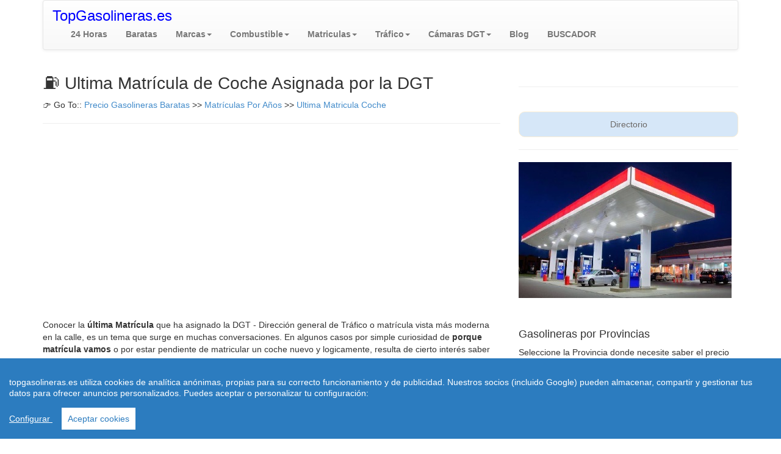

--- FILE ---
content_type: text/html; charset=utf-8
request_url: https://www.topgasolineras.es/ultima-matricula-coches.php
body_size: 10145
content:
  
<!doctype html>
<html lang="es-ES">
<head>
  <meta charset="utf-8" />
  <meta name="robots" content="index,follow">
  <meta name="viewport" content="width=device-width, initial-scale=1.0">
   <link rel="canonical" href="https://www.topgasolineras.es/ultima-matricula-coches.php"/>
  <meta http-equiv="content-language" content="es">
  <link rel="stylesheet" href="https://www.topgasolineras.es/css/style.css">
<title>【 Última Matrícula 】 de coche Vista en DGT | Topgasolineras.es</title>
<meta name="description" content="Aqu&iacute; le Informamos Diariamente de la &#9193; &Uacute;ltima Matr&iacute;cula Vista o asignada por la DGT y Previsi&oacute;n de Pr&oacute;ximas matr&iacute;culas"/>
<meta name="keywords" content="gasolineras, diesel, gasolina, precio gasolina, gasolineras baratas, matriculas"/>
<link rel="shortcut icon" href="https://www.topgasolineras.es/favicon.ico" />
<meta name="googlebot" content="all" />
<meta name="googlebot" content="index" />
<meta name="googlebot" content="follow" />
<meta name="robots" content="all" />
<meta name="robots" content="index" />
<meta name="robots" content="follow" />
<meta name="document-state" content="dynamic" />
<meta name="generator" content="https://www.topgasolineras.es" />
<meta name="dc.creator" content="https://www.topgasolineras.es" />
<meta name="dc.publisher" content="https://www.topgasolineras.es" />
<meta name="dc.language" scheme="rfc1766" content="english" />
<meta name="dc.language" content="en" />
<meta name="dc.coverage.placename" content="spain" />
<meta http-equiv="pragma" content="no-cache" /> 
<meta name="copyright" content="(c)topgasolineras.es"  />
<meta name="author" content="www.topgasolineras.es" />
<script async src="https://pagead2.googlesyndication.com/pagead/js/adsbygoogle.js"></script>
<script src="https://www.topgasolineras.es/js/cookieconsent.min.js"></script>
    <script>
 window.CookieConsent.init({
          
			language: {
      // Current language
      current: 'en',
      locale: {
        en: {
          barMainText: 'topgasolineras.es utiliza cookies de analítica anónimas, propias para su correcto funcionamiento y de publicidad. Nuestros socios (incluido Google) pueden almacenar, compartir y gestionar tus datos para ofrecer anuncios personalizados. Puedes aceptar o personalizar tu configuración:',
          barLinkSetting: 'Configurar ',
          barBtnAcceptAll: 'Aceptar cookies',
          modalMainTitle: 'Resumen de privacidad',
          modalMainText: 'En topgasolineras.es utilizamos cookies propias y de terceros  para que podamos ofrecerle la mejor experiencia de usuario posible y publicidad de Google basada en sus preferencias de navegación. La información de las cookies se almacena en su navegador y realiza funciones tales como reconocerle cuando vuelves a nuestra web y facilitar la carga de las páginas con mayor rapidez. Más Información en Política de Cookies',
          modalBtnSave: 'Salvar configuración',
          modalBtnAcceptAll: 'Aceptar cookies y cerrar',
          modalAffectedSolutions: 'Affected solutions:',
          learnMore: 'Leer más',
          on: 'On',
          off: 'Off',
        }
      }
    },

		  
          categories: {
            necessary: {
              needed: true,
              wanted: true,
              checked: true,
              language: {
                locale: {
                  en: {
                    name: 'Cookies necesarias',
                    description: 'Las cookies estrictamente necesarias tiene que activarse siempre para poder conocer sus preferencias de navegación, facilitar la carga de la web y el perfecto funcionamiento del sitio.',
                  },
                  hu: {
                    name: 'Cookies de terceros',
                    description: 'En topgasolineras.es utilizamos Cookies de  Google Analytics para almacenar de forma anónima el número de visitas a la web y el tiempo de permanencia para facilitar las estadísticas de la web y aumentar el número de visitas al sitio. De la misma forma utilizamos cookies publicitarias de Google Adsense y otros intermediarios financieros para poder ofrecerle publicidad de forma anómina basada en sus intereses de navegación. Dejar esta cookie activa nos permite mejorar nuestra web.',
                  }
                }
              }
            },
            various: {
              needed: false,
              wanted: false,
              checked: false,
              language: {
                locale: {
                  en: {
                    name: 'Cookies de terceros',
                    description: 'En topgasolineras.es utilizamos Cookies de  Google Analytics para almacenar de forma anónima el número de visitas a la web y el tiempo de permanencia para facilitar las estadísticas de la web y aumentar el número de visitas al sitio. De la misma forma utilizamos cookies publicitarias de Google Adsense y otros intermediarios financieros para poder ofrecerle publicidad de forma anómina basada en sus intereses de navegación. Dejar esta cookie activa nos permite mejorar nuestra web.',
                  },
                  hu: {
                    name: 'Egyéb sütik',
                    description: 'Lorem ipsum dolor sit amet, consectetur adipiscing elit. Curabitur eu commodo est, nec gravida odio. Suspendisse scelerisque a ex nec semper.',
                  }
                }
              }
            }
          },
          services: {
            facebook: {
              category: 'various',
              type: 'dynamic-script', // dynamic-script, script-tag, wrapped, localcookie
              search: 'facebook',
              language: {
                locale: {
                  en: {
                    name: 'Facebook'
                  },
                  hu: {
                    name: 'Facebook'
                  }
                }
              }
            },
            azalead: {
              category: 'various',
              type: 'script-tag',
              search: 'azalead',
              language: {
                locale: {
                  en: {
                    name: 'Google'
                  },
                  hu: {
                    name: 'Google'
                  }
                }
              }
            },
            wrapped: {
              category: 'various',
              type: 'wrapped',
              search: 'wrapped',
              language: {
                locale: {
                  en: {
                    name: 'Wrapped'
                  },
                  hu: {
                    name: 'Csomagolt süti'
                  }
                }
              }
            },
            localcookie: {
              category: 'various',
              type: 'localcookie',
              search: 'localcookie',
              language: {
                locale: {
                  en: {
                    name: 'Cookies Locales'
                  },
                  hu: {
                    name: 'Cookies Locales'
                  }
                }
              }
            }
          }
        });
      </script>
 
<script type="application/ld+json">{"@context":"https://schema.org","@type":"WebApplication","browserRequirements":"Requiere ser accedida con cualquier navegador moderno. Es todo código HTML Y JavaScript","name":"La última matrícula vista en España","description":"Se muestra diariamente cuál ha sido la última matrícula vista en España","url":"https://www.topgasolineras.es/ultima-matricula-coches.php","operatingSystem":"Todos","applicationCategory":"https://schema.org/WebApplication","aggregateRating":{"@type":"AggregateRating","ratingValue":"5","ratingCount":"495"},"creator":{"@type":"Person","name":"Dimar Internet"}}</script>

<!-- FIN parte 1 -->
<script type="text/javascript">
    (function(c,l,a,r,i,t,y){
        c[a]=c[a]||function(){(c[a].q=c[a].q||[]).push(arguments)};
        t=l.createElement(r);t.async=1;t.src="https://www.clarity.ms/tag/"+i;
        y=l.getElementsByTagName(r)[0];y.parentNode.insertBefore(t,y);
    })(window, document, "clarity", "script", "bpqai4s03n");
</script>
  <style type="text/css">
.matriculas{
    position: relative;
    display: inline-block;
    text-align: center;
}
 
.texto-encima{
    position: absolute;
    top: 10px;
    left: 10px;
}
.centrado{
	position: absolute;
	top: -57px;
	left: 50px;
	transform: translate(-10%, -50%);
	font-size: 40px;
	width: 182px;
}
.centradosidebar{
    position: absolute;
    top: 50%;
    left: 50%;
    transform: translate(90%, -410%);
	font-size: 30px;
}
      .centrado1 {	position: absolute;
	top: -57px;
	left: 50px;
	transform: translate(-10%, -50%);
	font-size: 40px;
	width: 182px;
}
 .centrado2 {	position: absolute;
	top: -55px;
	left: -70px;
	transform: translate(-10%, -50%);
	font-size: 40px;
	width: 182px;
	white-space:nowrap;
}
      </style>
</head>
<body>
<header role="banner">
 <div class="container">
<nav class="navbar navbar-default" role="navigation">
  <div class="container-fluid">
    <!-- Brand and toggle get grouped for better mobile display -->
    <div class="navbar-header">
      <button type="button" class="navbar-toggle collapsed" 
            data-toggle="collapse" data-target="#bs-example-navbar-collapse-1">
        <span class="sr-only">Toggle navigation</span>
        <span class="icon-bar"></span>
        <span class="icon-bar"></span>
        <span class="icon-bar"></span>
      </button>
      <a class="navbar-brand" href="https://www.topgasolineras.es"><font size=5 color="blue">TopGasolineras.es</font></a>
    </div>

    <!-- Collect the nav links, forms, and other content for toggling -->
    <div class="collapse navbar-collapse" id="bs-example-navbar-collapse-1">
      <ul class="nav navbar-nav">
        <li><a href="https://www.topgasolineras.es/gasolineras-24-horas.php"><b>24 Horas </b><span class="sr-only">(current)</span></a></li>
        <li><a href="https://www.topgasolineras.es/gasolineras-baratas.php" title="Gasolineras low cost"><b>Baratas</b></a></li>
        <li class="dropdown">
          <a href="https://www.topgasolineras.es/gasolineras-mas-cercanas.php" title="Gasolineras Cerca" class="dropdown-toggle" data-toggle="dropdown" role="button" 
                aria-expanded="false"><b>Marcas</b><span class="caret"></span>
          </a>
          <ul class="dropdown-menu" role="menu">
             <li><a href="https://www.topgasolineras.es/gasolineras-mas-cercanas.php" title="Gasolineras cercanas">Todas</a></li>
            <li><a href="https://www.topgasolineras.es/gasolineras-repsol-cercanas.php" title="Gasolineras Repsol">Repsol</a></li>
            <li><a href="https://www.topgasolineras.es/gasolineras-cepsa-cercanas.php" title="Gasolineras Cepsa">Cepsa</a></li>
            <li><a href="https://www.topgasolineras.es/gasolineras-bp-cercanas.php" title="Gasolineras BP">BP</a></li>  
            <li><a href="https://www.topgasolineras.es/gasolineras-shell-cercanas.php" title="Gasolineras Shell">Shell</a></li>   <li><a href="https://www.topgasolineras.es/gasolineras-galp-cercanas.php" title="Gasolineras Galp">Galp </a></li>
                   <li><a href="https://www.topgasolineras.es/gasolineras-low-cost.php" title="Gasolineras low cost">Low Cost</a></li>   
          </ul>
        </li>
             <li class="dropdown">
          <a href="https://www.topgasolineras.es" class="dropdown-toggle" data-toggle="dropdown" role="button" 
                aria-expanded="false"><b>Combustible</b><span class="caret"></span>
          </a>
          <ul class="dropdown-menu" role="menu">
           <li><a href="https://www.topgasolineras.es/precio-gasolina-diesel-hoy.php">Gasolina y Diesel</a></li>
            <li><a href="https://www.topgasolineras.es/precio-gasoil-calefaccion.php">Gasoleo B</a></li>
            <li><a href="https://www.topgasolineras.es/gasolineras-glp-cercanas.php">GLP</a></li>
             <li><a href="https://www.topgasolineras.es/gasolineras-gnc-cercanas.php">GNC</a></li>
            <li><a href="https://www.topgasolineras.es/precio-gasoil-calefaccion.php">Calefacción</a></li>  
            <li><a href="https://www.topgasolineras.es/calcular-gasolina.php">Calcular Gasolina </a></li>  
            <li><a href="https://www.topgasolineras.es/gasolineras-por-carreteras.php">Gasolineras en Ruta</a> 
          </ul>
          
        </li>
<li class="dropdown">
          <a href="https://www.topgasolineras.es/matriculas/index.php" title="matriculas de coches" class="dropdown-toggle" data-toggle="dropdown" role="button" 
                aria-expanded="false"><b>Matriculas</b><span class="caret"></span>
          </a>
          <ul class="dropdown-menu" role="menu">
            <li><a href="https://www.topgasolineras.es/ultima-matricula-coches.php" title="ultima matricula">Última Matrícula</a></li>
            <li><a href="https://www.topgasolineras.es/fecha-matriculacion-coches.php" title="fecha matriculacion coche">Fecha Matrículas</a></li>
            <li><a href="https://www.topgasolineras.es/matriculas/index.php" title="matriculas de coches">Años Matrícula</a></li>  
            <li><a href="https://www.topgasolineras.es/dgt-cita-previa/" title="Cita Previa DGT">DGT Cita Previa</a></li>  
             <li><a href="https://www.topgasolineras.es/tasar-coche-matricula-valor-hacienda.php" title="Tasar Coche por Matrícula">Tasar Coche</a></li>      
          </ul> 
        </li>
        <li class="dropdown">
          <a href="https://www.topgasolineras.es/trafico/estado-trafico-dgt.php" class="dropdown-toggle" data-toggle="dropdown" role="button" 
                aria-expanded="false"><b>Tráfico</b><span class="caret"></span>
          </a>
          <ul class="dropdown-menu" role="menu">
            <li><a href="https://www.topgasolineras.es/trafico/atascos-accidentes-carretera-a-1/">Autovia A 1</a></li>
            <li><a href="https://www.topgasolineras.es/trafico/atascos-accidentes-carretera-a-2/">Autovia A 2</a></li>
            <li><a href="https://www.topgasolineras.es/trafico/atascos-accidentes-carretera-a-3/">Autovía A 3</a></li>
            <li><a href="https://www.topgasolineras.es/trafico/atascos-accidentes-carretera-a-4/">Autovia A 4</a></li>
            <li><a href="https://www.topgasolineras.es/trafico/atascos-accidentes-carretera-a-5/">Autovia A 5</a></li>
            <li><a href="https://www.topgasolineras.es/trafico/atascos-accidentes-carretera-a-6/">Autovía A 6</a></li>
              <li><a href="https://www.topgasolineras.es/trafico/estado-trafico-dgt.php">Todas las Vías</a></li>
          </ul>   
        </li>
        <li class="dropdown">
          <a href="https://www.topgasolineras.es/camaras-dgt/" class="dropdown-toggle" data-toggle="dropdown" role="button" 
                aria-expanded="false"><b>Cámaras DGT</b><span class="caret"></span>
          </a>
          <ul class="dropdown-menu" role="menu">
            <li><a href="https://www.topgasolineras.es/camaras-dgt/a-1/">Cámaras DGT A 1</a></li>
            <li><a href="https://www.topgasolineras.es/camaras-dgt/a-2/">Cámaras DGT A 2</a></li>
            <li><a href="https://www.topgasolineras.es/camaras-dgt/a-3/">Cámaras DGT A 3</a></li>
             <li><a href="https://www.topgasolineras.es/camaras-dgt/a-4/">Cámaras DGT A 4</a></li>
            <li><a href="https://www.topgasolineras.es/camaras-dgt/a-5/">Cámaras DGT A 5</a></li>
            <li><a href="https://www.topgasolineras.es/camaras-dgt/a-6/">Cámaras DGT A 6</a></li>
            <li><a href="https://www.topgasolineras.es/camaras-dgt/">Otras Vías</a></li>
          </ul>   
        </li>
	<li class="nav-link"><a href="https://www.topgasolineras.es/blog/"><b>Blog</b></a></li>

        <li class="nav-link"><a href="https://www.topgasolineras.es/buscar-gasolinera.php"><b>BUSCADOR</b></a></li>
      </ul>
      
         </div><!-- /.navbar-collapse -->
  </div><!-- /.container-fluid -->
</nav></div>
<!-- Global site tag (gtag.js) - Google Analytics -->
<script async src="https://www.googletagmanager.com/gtag/js?id=G-KRJT80MW8F"></script>
<script>
  window.dataLayer = window.dataLayer || [];
  function gtag(){dataLayer.push(arguments);}
  gtag('js', new Date());

  gtag('config', 'G-KRJT80MW8F');
</script>
 </header>
 <div class="container">
  <div class="row">
    <section class="col-md-8 col-sm-7 col-xs-12">
    <h1>&#9981; Ultima Matrícula de Coche  Asignada por la DGT</h1>  
    <div itemprop="breadcrumb">
   &#128073; Go To:: <a href="https://www.topgasolineras.es" title="precio gasolienras baratas">Precio Gasolineras Baratas</a> >> <a href="https://www.topgasolineras.es/matriculas/index.php">Matrículas Por Años</a> >> <a href="https://www.topgasolineras.es/ultima-matricula-coches.php">Ultima Matricula Coche</a>
    </div><hr>
<!-- Topgasolineras -->
<ins class="adsbygoogle"
     style="display:block"
     data-ad-client="ca-pub-5515521177208017"
     data-ad-slot="3126134597"
     data-ad-format="auto"
     data-full-width-responsive="true"></ins>
<script>
     (adsbygoogle = window.adsbygoogle || []).push({});
</script><br/>
    Conocer la <b>última Matrícula</b> que ha asignado la DGT - Dirección general de Tráfico o matrícula vista más moderna en la calle, es un tema que surge en muchas conversaciones. En algunos casos por simple curiosidad de <b>porque matrícula vamos </b>o por estar pendiente de matricular un coche nuevo y logicamente, resulta de cierto interés saber que números y letras llevará nuestro vehículo en los próximos años.
    <h2>Ultima Matrícula asignada por DGT en España</h2>
    <p>En España, ha habido varios sistemas para identificar a los coches mediante matriculas. En un principio se empezó por la letra inicial de la provincia seguido de números hasta que la cifra se aproximaba al millón en Madrid en cuyo momento se vieron obligados a cambiar el sistema a la Letra inicial de la provincia seguida de 4 números y dos letras.</p>
    <p>A partir del año 2.000 que se dió por agotado este nuevo sistema de matrículas, se pasó al actual: 4 números seguidos de 3 letras. En este caso no todas las letras del abecedario son utilizadas para evitar confusiones a lahora de visualizar la placa.</p>
    <!-- Topgasolineras -->
<ins class="adsbygoogle"
     style="display:block"
     data-ad-client="ca-pub-5515521177208017"
     data-ad-slot="3126134597"
     data-ad-format="auto"
     data-full-width-responsive="true"></ins>
<script>
     (adsbygoogle = window.adsbygoogle || []).push({});
</script><br/>
    <p>Las letras o matrícula indicada a continuación está dentro de las <b>últimas matrículas asignadas por la DGT</b> y por tanto la última matricula vista en rodaje por la calle.
    <p>Conociendo el número de matrícula se pueden tener varios datos del vehículo como la <a href="https://www.topgasolineras.es/fecha-matriculacion-coches.php">fecha de matriculación</a>, os años de antiguedad , el númerode propietarios anteriores, las itv que ha pasado, los kilometros recorridos y todo un informe que se puede pedir en la DGT.<br/>
       <center><iframe width="320" height="200" seamless frameborder="0" src="https://docs.google.com/spreadsheets/d/e/2PACX-1vRUFirnDURrk6VUyrpyv2jX5pxEQxnt6GlZiEX5RHcQKQJHX48TI-_SYIeYiyozsPVSs4843_c7v_Rj/pubhtml?widget=true&amp;headers=false"></iframe></center>    
   <br/>    <hr>



<h3>Última matrícula de vehículo vista en España a fecha 17-01-2026</h3>

<center><p class="h3"><span class="matriculas" white-space:nowrap;><img src="https://www.topgasolineras.es/ultimamatricula.jpg" class="img-responsive" alt="ultima matricula 6500 MCM" width="292" height="58"/></span><br/>
    <div class="matriculas">
      <div class="texto-encima"> </div>
      <div class="centrado2">6500 MCM</div>
    </div></p></center> <br/><br/>

<ins class="adsbygoogle"
     style="display:block"
     data-ad-format="autorelaxed"
     data-ad-client="ca-pub-5515521177208017"
     data-ad-slot="6680294509"></ins>
<script>
     (adsbygoogle = window.adsbygoogle || []).push({});
</script><br/>
  <h2>Previsión Próximas Matrículas </h2>
  <p>Si está pensando comprar un vehículo en los próximos meses, se puede estimar que matrícula le tocará en base al número de coches que se venden mensualmente pero no es posible elegir un número de matrícula.<br/><br/>
    Para tener una idea a que matrícula llegará en el mes que estima le entragarán el vehículo puede hacer un cálculo de matriculación teniendo en cuenta que cada mes corren aproximadamente 15 letras nuevas (como media ya que en algunos meses se venden más coches que en otros)..
    Esta es la serie de letras : LTB - LTC - LTD - LTF - LTG - LTH - LTJ - LTK - LTL - LTM - LTN - LTP - LTR- LTS- LTT - LTU - LTV - LTW - LTX - LTY - LTZ (es decir 21 series de letras). Fuente:<a href="https://www.matriculas.com.es/ultima-matricula-asignada.php" target="_blank"> www.matriculas.com.es</a></p>
  <p>Consulte el precio de la gasolina y el diesel en su localidad para hacer los calculos más precisos:</p>

<p>Recuerde que poner gasolina de calidad en el vehículo es una buena práctica para evitar problemas mecánicos y de mantenimiento. Si busca más información, puede consultar en <a href="https://autosluk.com">autosluk.com</a> un portal dedicado al diagnostico de averías.</p>  
<!-- FIN parte 2 -->
<h2>Histórico de matrículas en España</h2>
<!-- Topgasolineras -->
<ins class="adsbygoogle"
     style="display:block"
     data-ad-client="ca-pub-5515521177208017"
     data-ad-slot="3126134597"
     data-ad-format="auto"
     data-full-width-responsive="true"></ins>
<script>
     (adsbygoogle = window.adsbygoogle || []).push({});
</script><br/>
<p>A continuación le mostramos cuáles han sido las últimas matrículas en España en cada mes desde el año 2000. Además, haremos una previsión de los próximos meses por si tiene interés en saber cuál será la matrícula prevista para dicho mes. Si necesita mayor detalle de matriculas intermedias acceda anuestro <a href="https:///www.topgasolineras.es/matriculas/index.php">histórico de matrículas antiguas desde el año 2.000</a></p>
<img src="https://www.topgasolineras.es/imagen-precio.php?ciudad=ULTIMA MATRICULA"  width="748" height="283" class="img-responsive" 
alt="Gasolineras mas baratas"><br/>
    <div class="no-more-tables">
      <table class="table-bordered table-condensed" style="width:100%">
        <tbody>
        <tr>
            <th><strong>&#9193; AÑO</strong></th>
            <th><strong>&#9193; MES</strong></th>
            <th><strong>ÚLTIMA MATRÍCULA</strong></th>
	    <th><strong>ESTADO</strong></th>

         </tr>
         <tr><td>2025</td><td>Mayo</td><td>NCD</td><td>Confirmada</td></tr><tr><td>2025</td><td>Abril</td><td>NBL</td><td>Confirmada</td></tr><tr><td>2025</td><td>Marzo</td><td>MZS</td><td>Confirmada</td></tr><tr><td>2025</td><td>Enero</td><td>MYD</td><td>Confirmada</td></tr><tr><td>2024</td><td>Diciembre</td><td>MXP</td><td>Confirmada</td></tr><tr><td>2024</td><td>Noviembre</td><td>MWV</td><td>Confirmada</td></tr><tr><td>2024</td><td>Octubre</td><td>MWD</td><td>Confirmada</td></tr><tr><td>2024</td><td>Septiembre</td><td>MVL</td><td>Confirmada</td></tr><tr><td>2024</td><td>Agosto</td><td>MTX</td><td>Confirmada</td></tr><tr><td>2024</td><td>Julio</td><td>MTK</td><td>Confirmada</td></tr><tr><td>2024</td><td>Junio</td><td>MSP</td><td>Confirmada</td></tr><tr><td>2024</td><td>Mayo</td><td>MRX</td><td>Confirmada</td></tr><tr><td>2024</td><td>Abril</td><td>MRC</td><td>Confirmada</td></tr><tr><td>2024</td><td>Marzo</td><td>MPK</td><td>Confirmada</td></tr><tr><td>2024</td><td>Febrero</td><td>MNS</td><td>Confirmada</td></tr><tr><td>2024</td><td>Enero</td><td>MNB</td><td>Confirmada</td></tr><tr><td>2023</td><td>Diciembre</td><td>MMN</td><td>Confirmada</td></tr><tr><td>2025</td><td>Febrero</td><td>MYW</td><td>Confirmada</td></tr><tr><td>2023</td><td>Octubre</td><td>MLK</td><td>Confirmada</td></tr><tr><td>2023</td><td>Septiembre</td><td>MKR</td><td>Confirmada</td></tr><tr><td>2023</td><td>Agosto</td><td>MKD</td><td>Confirmada</td></tr><tr><td>2023</td><td>Julio</td><td>MJR</td><td>Confirmada</td></tr><tr><td>2023</td><td>Junio</td><td>MHZ</td><td>Confirmada</td></tr><tr><td>2023</td><td>Mayo</td><td>MHG</td><td>Confirmada</td></tr><tr><td>2023</td><td>Abril</td><td>MGN</td><td>Confirmada</td></tr><tr><td>2023</td><td>Marzo</td><td>MFZ</td><td>Confirmada</td></tr><tr><td>2023</td><td>Febrero</td><td>MFF</td><td>Confirmada</td></tr><tr><td>2023</td><td>Enero</td><td>MDR</td><td>Confirmada</td></tr><tr><td>2022</td><td>Diciembre</td><td>MDF</td><td>Confirmada</td></tr><tr><td>2022</td><td>Noviembre</td><td>MCP</td><td>Confirmada</td></tr><tr><td>2022</td><td>Octubre/Nov.</td><td>MCB</td><td>Confirmada</td></tr><tr><td>2022</td><td>Septiembre</td><td>MBN</td><td>Confirmada</td></tr><tr><td>2022</td><td>Agosto</td><td>MBB</td><td>Confirmada</td></tr><tr><td>2022</td><td>Julio</td><td>LZP</td><td>Confirmada</td></tr><tr><td>2022</td><td>Junio</td><td>LYZ</td><td>Confirmada</td></tr><tr><td>2022</td><td>Mayo</td><td>LYH</td><td>Confirmada</td></tr><tr><td>2022</td><td>Abril</td><td>LXS</td><td>Confirmada</td></tr><tr><td>2022</td><td>Marzo</td><td>LXD</td><td>Confirmada</td></tr><tr><td>2022</td><td>Febrero</td><td>LWP</td><td>Confirmada</td></tr><tr><td>2022</td><td>Enero/Febrero</td><td>LWD</td><td>Confirmada</td></tr><tr><td>2022</td><td>Enero</td><td>LWC</td><td>Confirmada</td></tr><tr><td>2021</td><td>Diciembre</td><td>LVV</td><td>Confirmada</td></tr><tr><td>2021</td><td>Noviembre/Dic.</td><td>LVD</td><td>Confirmada</td></tr><tr><td>2021</td><td>Noviembre</td><td>LVC</td><td>Confirmada</td></tr><tr><td>2021</td><td>Octubre</td><td>LTP</td><td>Confirmada</td></tr><tr><td>2021</td><td>Septiembre</td><td>LTC</td><td>Confirmada</td></tr><tr><td>2021</td><td>Agosto</td><td>LSP</td><td>Confirmada</td></tr><tr><td>2021</td><td>Julio/Agosto</td><td>LSG</td><td>Confirmada</td></tr><tr><td>2021</td><td>Julio</td><td>LSF</td><td>Confirmada</td></tr><tr><td>2021</td><td>Junio</td><td>LRN</td><td>Confirmada</td></tr><tr><td>2021</td><td>Mayo</td><td>LPW</td><td>Confirmada</td></tr><tr><td>2021</td><td>Abril/Mayo</td><td>LPD</td><td>Confirmada</td></tr><tr><td>2021</td><td>Abril</td><td>LPC</td><td>Confirmada</td></tr><tr><td>2021</td><td>Abri</td><td>LNY</td><td>Confirmada</td></tr><tr><td>2021</td><td>Marzo / Abril</td><td>LNN</td><td>Confirmada</td></tr><tr><td>2021</td><td>Marzo</td><td>LNM</td><td>Confirmada</td></tr><tr><td>2021</td><td>Febrero</td><td>LMX</td><td>Confirmada</td></tr><tr><td>2021</td><td>Ene/Feb.2021</td><td>LML</td><td>Confirmada</td></tr><tr><td>2021</td><td>Enero</td><td>LMK</td><td>Confirmada</td></tr><tr><td>2020</td><td>Dic / Enero</td><td>LMC</td><td>Confirmada</td></tr><tr><td>2020</td><td>Diciembre</td><td>LMB</td><td>Confirmada</td></tr><tr><td>2020</td><td>Noviembre</td><td>LLJ</td><td>Confirmada</td></tr><tr><td>2020</td><td>Octubre-Nov.</td><td>LKV</td><td>Confirmada</td></tr><tr><td>2020</td><td>Octubre</td><td>LKT</td><td>Confirmada</td></tr><tr><td>2020</td><td>Septiembre</td><td>LKD</td><td>Confirmada</td></tr><tr><td>2020</td><td>Septiembre
</td><td>LKB</td><td>Confirmada</td></tr><tr><td>2020</td><td>Agosto-Sept.</td><td>LJR</td><td>Confirmada</td></tr><tr><td>2020</td><td>Agosto</td><td>LJP</td><td>Confirmada</td></tr><tr><td>2020</td><td>Agosto
</td><td>LJL</td><td>Confirmada</td></tr><tr><td>2020</td><td>Julio</td><td>LJC</td><td>Confirmada</td></tr><tr><td>2020</td><td>Julio
</td><td>LHV</td><td>Confirmada</td></tr><tr><td>2020</td><td>Junio</td><td>LHG</td><td>Confirmada</td></tr><tr><td>2020</td><td>Junio
</td><td>LGZ</td><td>Confirmada</td></tr><tr><td>2020</td><td>Mayo</td><td>LGP</td><td>Confirmada</td></tr><tr><td>2020</td><td>Abril</td><td>LGG</td><td>Confirmada</td></tr><tr><td>2020</td><td>Marzo</td><td>LGF</td><td>Confirmada</td></tr><tr><td>2020</td><td>Marzo
</td><td>LGD</td><td>Confirmada</td></tr><tr><td>2020</td><td>Febrero</td><td>LFY</td><td>Confirmada</td></tr><tr><td>2020</td><td>Febrero
</td><td>LFW</td><td>Confirmada</td></tr><tr><td>2020</td><td>Enero</td><td>LFF</td><td>Confirmada</td></tr><tr><td>2020</td><td>Enero
</td><td>LFB</td><td>Confirmada</td></tr><tr><td>2019</td><td>Diciembre</td><td>LDR</td><td>Confirmada</td></tr><tr><td>2019</td><td>Diciembre
</td><td>LDK</td><td>Confirmada</td></tr><tr><td>2019</td><td>Noviembre</td><td>LCX</td><td>Confirmada</td></tr><tr><td>2019</td><td>Noviembre
</td><td>LCM</td><td>Confirmada</td></tr><tr><td>2019</td><td>Octubre</td><td>LCF</td><td>Confirmada</td></tr><tr><td>2019</td><td>Octubre
</td><td>LCC</td><td>Confirmada</td></tr><tr><td>2019</td><td>Octubre 
</td><td>LBV</td><td>Confirmada</td></tr><tr><td>2019</td><td>Septiembre
</td><td>LBL</td><td>Prevista</td></tr><tr><td>2019</td><td>Septiembre</td><td>LBK</td><td>Confirmada</td></tr><tr><td>2019</td><td>Agosto</td><td>KZX</td><td>Confirmada</td></tr><tr><td>2019</td><td>Julio</td><td>KZJ</td><td>Confirmada</td></tr><tr><td>2019</td><td>Julio
</td><td>KZH</td><td>Confirmada</td></tr><tr><td>2019</td><td>Junio</td><td>KYN</td><td>Confirmada</td></tr><tr><td>2019</td><td>Junio
</td><td>KYC</td><td>Confirmada</td></tr><tr><td>2019</td><td>Junio
</td><td>KXT</td><td>Confirmada</td></tr><tr><td>2019</td><td>Mayo</td><td>KXP</td><td>Confirmada</td></tr><tr><td>2019</td><td>Mayo
</td><td>KXL</td><td>Confirmada</td></tr><tr><td>2019</td><td>Mayo
</td><td>KWZ</td><td>Confirmada</td></tr><tr><td>2019</td><td>Abril</td><td>KWS</td><td>Confirmada</td></tr><tr><td>2019</td><td>Abril
</td><td>KWF</td><td>Confirmada</td></tr><tr><td>2019</td><td>Marzo</td><td>KVX</td><td>Confirmada</td></tr><tr><td>2019</td><td>Marzo
</td><td>KVL</td><td>Confirmada</td></tr><tr><td>2019</td><td>Febrero</td><td>KVB</td><td>Confirmada</td></tr><tr><td>2019</td><td>Febrero
</td><td>KTS</td><td>Confirmada</td></tr><tr><td>2019</td><td>Enero
</td><td>KTH</td><td>Confirmada</td></tr><tr><td>2019</td><td>Enero</td><td>KTG</td><td>Confirmada</td></tr><tr><td>2019</td><td>Enero
</td><td>KTB</td><td>Confirmada</td></tr><tr><td>2018</td><td>Diciembre
</td><td>KSP</td><td>Confirmada</td></tr><tr><td>2018</td><td>Diciembre</td><td>KSL</td><td>Confirmada</td></tr><tr><td>2018</td><td>Diciembre
</td><td>KSK</td><td>Confirmada</td></tr><tr><td>2018</td><td>Noviembre</td><td>KRZ</td><td>Confirmada</td></tr><tr><td>2018</td><td>Noviembre
</td><td>KRV</td><td>Confirmada</td></tr><tr><td>2018</td><td>Octubre
</td><td>KRH</td><td>Confirmada</td></tr><tr><td>2018</td><td>Septiembre
</td><td>KPS</td><td>Confirmada</td></tr><tr><td>2018</td><td>Agosto
</td><td>KPC</td><td>Confirmada</td></tr><tr><td>2018</td><td>Julio
</td><td>KNK</td><td>Confirmada</td></tr><tr><td>2018</td><td>Junio
</td><td>KML</td><td>Confirmada</td></tr><tr><td>2018</td><td>Mayo
</td><td>KLN</td><td>Confirmada</td></tr><tr><td>2018</td><td>Abril
</td><td>KKP</td><td>Confirmada</td></tr><tr><td>2018</td><td>Marzo
</td><td>KJV</td><td>Confirmada</td></tr><tr><td>2018</td><td>Febrero
</td><td>KHY</td><td>Confirmada</td></tr><tr><td>2018</td><td>Enero
</td><td>KHG</td><td>Confirmada</td></tr><tr><td>2017</td><td>Diciembre
</td><td>KGN</td><td>Confirmada</td></tr><tr><td>2017</td><td>Noviembre
</td><td>KFW</td><td>Confirmada</td></tr><tr><td>2017</td><td>Octubre
</td><td>KFC</td><td>Confirmada</td></tr><tr><td>2017</td><td>Septiembre
</td><td>KDK</td><td>Confirmada</td></tr><tr><td>2017</td><td>Agosto
</td><td>KCV</td><td>Confirmada</td></tr><tr><td>2017</td><td>Julio
</td><td>KCH</td><td>Confirmada</td></tr><tr><td>2017</td><td>Junio
</td><td>KBM</td><td>Confirmada</td></tr><tr><td>2017</td><td>Mayo
</td><td>JZP</td><td>Confirmada</td></tr><tr><td>2017</td><td>Abril
</td><td>JYR</td><td>Confirmada</td></tr><tr><td>2017</td><td>Marzo
</td><td>JYB</td><td>Confirmada</td></tr><tr><td>2017</td><td>Febrero
</td><td>JXG</td><td>Confirmada</td></tr><tr><td>2017</td><td>Enero
</td><td>JWN</td><td>Confirmada</td></tr><tr><td>2016</td><td>Diciembre
</td><td>JWB</td><td>Confirmada</td></tr><tr><td>2016</td><td>Noviembre
</td><td>JVJ</td><td>Confirmada</td></tr><tr><td>2016</td><td>Octubre
</td><td>JTR</td><td>Confirmada</td></tr><tr><td>2016</td><td>Septiembre
</td><td>JTC</td><td>Confirmada</td></tr><tr><td>2016</td><td>Agosto
</td><td>JSL</td><td>Confirmada</td></tr><tr><td>2016</td><td>Julio
</td><td>JRZ</td><td>Confirmada</td></tr><tr><td>2016</td><td>Junio
</td><td>JRG</td><td>Confirmada</td></tr><tr><td>2016</td><td>Mayo
</td><td>JPK</td><td>Confirmada</td></tr><tr><td>2016</td><td>Abril
</td><td>JNS</td><td>Confirmada</td></tr><tr><td>2016</td><td>Marzo
</td><td>JMY</td><td>Confirmada</td></tr><tr><td>2016</td><td>Febrero
</td><td>JMG</td><td>Confirmada</td></tr><tr><td>2016</td><td>Enero
</td><td>JLN</td><td>Confirmada</td></tr><tr><td>2015</td><td>Diciembre
</td><td>JLB</td><td>Confirmada</td></tr><tr><td>2015</td><td>Noviembre
</td><td>JKL</td><td>Confirmada</td></tr><tr><td>2015</td><td>Octubre
</td><td>JJW</td><td>Confirmada</td></tr><tr><td>2015</td><td>Septiembre
</td><td>JJH</td><td>Confirmada</td></tr><tr><td>2015</td><td>Agosto
</td><td>JHT</td><td>Confirmada</td></tr><tr><td>2015</td><td>Julio
</td><td>JHJ</td><td>Confirmada</td></tr><tr><td>2015</td><td>Junio
</td><td>JGR</td><td>Confirmada</td></tr><tr><td>2015</td><td>Mayo
</td><td>JFY</td><td>Confirmada</td></tr><tr><td>2015</td><td>Abril
</td><td>JFG</td><td>Confirmada</td></tr><tr><td>2015</td><td>Marzo
</td><td>JDS</td><td>Confirmada</td></tr><tr><td>2015</td><td>Febrero
</td><td>JCZ</td><td>Confirmada</td></tr><tr><td>2015</td><td>Enero
</td><td>JCK</td><td>Confirmada</td></tr><tr><td>2014</td><td>Diciembre
</td><td>JBY</td><td>Confirmada</td></tr><tr><td>2014</td><td>Noviembre
</td><td>JBL</td><td>Confirmada</td></tr><tr><td>2014</td><td>Octubre
</td><td>JBB</td><td>Confirmada</td></tr><tr><td>2014</td><td>Septiembre
</td><td>HZL</td><td>Confirmada</td></tr><tr><td>2014</td><td>Agosto
</td><td>HZD</td><td>Confirmada</td></tr><tr><td>2014</td><td>Julio
</td><td>HYV</td><td>Confirmada</td></tr><tr><td>2014</td><td>Junio
</td><td>HYF</td><td>Confirmada</td></tr><tr><td>2014</td><td>Mayo
</td><td>HXP</td><td>Confirmada</td></tr><tr><td>2014</td><td>Abril
</td><td>HXB</td><td>Confirmada</td></tr><tr><td>2014</td><td>Marzo
</td><td>HWN</td><td>Confirmada</td></tr><tr><td>2014</td><td>Febrero
</td><td>HWB</td><td>Confirmada</td></tr><tr><td>2014</td><td>Enero
</td><td>HVP</td><td>Confirmada</td></tr><tr><td>2013</td><td>Diciembre
</td><td>HVF</td><td>Confirmada</td></tr><tr><td>2013</td><td>Noviembre
</td><td>HTW</td><td>Confirmada</td></tr><tr><td>2013</td><td>Octubre
</td><td>HTL</td><td>Confirmada</td></tr><tr><td>2013</td><td>Septiembre
</td><td>HSZ</td><td>Confirmada</td></tr><tr><td>2013</td><td>Agosto
</td><td>HSS</td><td>Confirmada</td></tr><tr><td>2013</td><td>Julio
</td><td>HSL</td><td>Confirmada</td></tr><tr><td>2013</td><td>Junio
</td><td>HRY</td><td>Confirmada</td></tr><tr><td>2013</td><td>Mayo
</td><td>HRK</td><td>Confirmada</td></tr><tr><td>2013</td><td>Abril
</td><td>HPY</td><td>Confirmada</td></tr><tr><td>2013</td><td>Marzo
</td><td>HPN</td><td>Confirmada</td></tr><tr><td>2013</td><td>Febrero
</td><td>HPC</td><td>Confirmada</td></tr><tr><td>2013</td><td>Enero
</td><td>HNT</td><td>Confirmada</td></tr><tr><td>2012</td><td>Diciembre
</td><td>HNK</td><td>Confirmada</td></tr><tr><td>2012</td><td>Noviembre
</td><td>HNC</td><td>Confirmada</td></tr><tr><td>2012</td><td>Octubre
</td><td>HMT</td><td>Confirmada</td></tr><tr><td>2012</td><td>Septiembre
</td><td>HML</td><td>Confirmada</td></tr><tr><td>2012</td><td>Agosto
</td><td>HMD</td><td>Confirmada</td></tr><tr><td>2012</td><td>Julio
</td><td>HLX</td><td>Confirmada</td></tr><tr><td>2012</td><td>Junio
</td><td>HLL</td><td>Confirmada</td></tr><tr><td>2012</td><td>Mayo
</td><td>HKY</td><td>Confirmada</td></tr><tr><td>2012</td><td>Abril
</td><td>HKM</td><td>Confirmada</td></tr><tr><td>2012</td><td>Marzo
</td><td>HKC</td><td>Confirmada</td></tr><tr><td>2012</td><td>Febrero
</td><td>HJN</td><td>Confirmada</td></tr><tr><td>2012</td><td>Enero
</td><td>HJC</td><td>Confirmada</td></tr><tr><td>2011</td><td>Diciembre
</td><td>HHT</td><td>Confirmada</td></tr><tr><td>2011</td><td>Noviembre
</td><td>HHH</td><td>Confirmada</td></tr><tr><td>2011</td><td>Octubre
</td><td>HGY</td><td>Confirmada</td></tr><tr><td>2011</td><td>Septiembre
</td><td>HGM</td><td>Confirmada</td></tr><tr><td>2011</td><td>Agosto
</td><td>HGC</td><td>Confirmada</td></tr><tr><td>2011</td><td>Julio
</td><td>HFT</td><td>Confirmada</td></tr><tr><td>2011</td><td>Junio
</td><td>HFF</td><td>Confirmada</td></tr><tr><td>2011</td><td>Mayo
</td><td>HDR</td><td>Confirmada</td></tr><tr><td>2011</td><td>Abril
</td><td>HDC</td><td>Confirmada</td></tr><tr><td>2011</td><td>Marzo
</td><td>HCR</td><td>Confirmada</td></tr><tr><td>2011</td><td>Febrero
</td><td>HBZ</td><td>Confirmada</td></tr><tr><td>2011</td><td>Enero
</td><td>HBP</td><td>Confirmada</td></tr><tr><td>2010</td><td>Diciembre
</td><td>HBG</td><td>Confirmada</td></tr><tr><td>2010</td><td>Noviembre
</td><td>GZT</td><td>Confirmada</td></tr><tr><td>2010</td><td>Octubre
</td><td>GZJ</td><td>Confirmada</td></tr><tr><td>2010</td><td>Septiembre
</td><td>GYX</td><td>Confirmada</td></tr><tr><td>2010</td><td>Agosto
</td><td>GYM</td><td>Confirmada</td></tr><tr><td>2010</td><td>Julio
</td><td>GYD</td><td>Confirmada</td></tr><tr><td>2010</td><td>Junio
</td><td>GXP</td><td>Confirmada</td></tr><tr><td>2010</td><td>Mayo
</td><td>GWV</td><td>Confirmada</td></tr><tr><td>2010</td><td>Abril
</td><td>GWC</td><td>Confirmada</td></tr><tr><td>2010</td><td>Marzo
</td><td>GVM</td><td>Confirmada</td></tr><tr><td>2010</td><td>Febrero
</td><td>GTS</td><td>Confirmada</td></tr><tr><td>2010</td><td>Enero
</td><td>GTC</td><td>Confirmada</td></tr><tr><td>2009</td><td>Diciembre
</td><td>GSR</td><td>Confirmada</td></tr><tr><td>2009</td><td>Noviembre
</td><td>GSC</td><td>Confirmada</td></tr><tr><td>2009</td><td>Octubre
</td><td>GRM</td><td>Confirmada</td></tr><tr><td>2009</td><td>Septiembre
</td><td>GPX</td><td>Confirmada</td></tr><tr><td>2009</td><td>Agosto
</td><td>GPJ</td><td>Confirmada</td></tr><tr><td>2009</td><td>Julio
</td><td>GNY</td><td>Confirmada</td></tr><tr><td>2009</td><td>Junio
</td><td>GNG</td><td>Confirmada</td></tr><tr><td>2009</td><td>Mayo
</td><td>GMN</td><td>Confirmada</td></tr><tr><td>2009</td><td>Abril
</td><td>GMC</td><td>Confirmada</td></tr><tr><td>2009</td><td>Marzo
</td><td>GLP</td><td>Confirmada</td></tr><tr><td>2009</td><td>Febrero
</td><td>GLC</td><td>Confirmada</td></tr><tr><td>2009</td><td>Enero
</td><td>GKR</td><td>Confirmada</td></tr><tr><td>2008</td><td>Diciembre
</td><td>GKJ</td><td>Confirmada</td></tr><tr><td>2008</td><td>Noviembre
</td><td>GJV</td><td>Confirmada</td></tr><tr><td>2008</td><td>Octubre
</td><td>GJJ</td><td>Confirmada</td></tr><tr><td>2008</td><td>Septiembre
</td><td>GHT</td><td>Confirmada</td></tr><tr><td>2008</td><td>Agosto
</td><td>GHG</td><td>Confirmada</td></tr><tr><td>2008</td><td>Julio
</td><td>GGV</td><td>Confirmada</td></tr><tr><td>2008</td><td>Junio
</td><td>GFZ</td><td>Confirmada</td></tr><tr><td>2008</td><td>Mayo
</td><td>GFC</td><td>Confirmada</td></tr><tr><td>2008</td><td>Abril
</td><td>GDH</td><td>Confirmada</td></tr><tr><td>2008</td><td>Marzo
</td><td>GCL</td><td>Confirmada</td></tr><tr><td>2008</td><td>Febrero
</td><td>GBN</td><td>Confirmada</td></tr><tr><td>2008</td><td>Enero
</td><td>FZR</td><td>Confirmada</td></tr><tr><td>2007</td><td>Diciembre
</td><td>FYX</td><td>Confirmada</td></tr><tr><td>2007</td><td>Noviembre
</td><td>FXX</td><td>Confirmada</td></tr><tr><td>2007</td><td>Octubre
</td><td>FXC</td><td>Confirmada</td></tr><tr><td>2007</td><td>Septiembre
</td><td>FWD</td><td>Confirmada</td></tr><tr><td>2007</td><td>Agosto
</td><td>FVK</td><td>Confirmada</td></tr><tr><td>2007</td><td>Julio
</td><td>FTP</td><td>Confirmada</td></tr><tr><td>2007</td><td>Junio
</td><td>FSJ</td><td>Confirmada</td></tr><tr><td>2007</td><td>Mayo
</td><td>FRB</td><td>Confirmada</td></tr><tr><td>2007</td><td>Abril
</td><td>FNY</td><td>Confirmada</td></tr><tr><td>2007</td><td>Marzo
</td><td>FNB</td><td>Confirmada</td></tr><tr><td>2007</td><td>Febrero
</td><td>FLV</td><td>Confirmada</td></tr><tr><td>2007</td><td>Enero
</td><td>FKY</td><td>Confirmada</td></tr><tr><td>2006</td><td>Diciembre
</td><td>FKC</td><td>Confirmada</td></tr><tr><td>2006</td><td>Noviembre
</td><td>FHZ</td><td>Confirmada</td></tr><tr><td>2006</td><td>Octubre
</td><td>FGZ</td><td>Confirmada</td></tr><tr><td>2006</td><td>Septiembre
</td><td>FGD</td><td>Confirmada</td></tr><tr><td>2006</td><td>Agosto
</td><td>FFK</td><td>Confirmada</td></tr><tr><td>2006</td><td>Julio
</td><td>FDP</td><td>Confirmada</td></tr><tr><td>2006</td><td>Junio
</td><td>FCK</td><td>Confirmada</td></tr><tr><td>2006</td><td>Mayo
</td><td>DZZ</td><td>Confirmada</td></tr><tr><td>2006</td><td>Abril
</td><td>DZB</td><td>Confirmada</td></tr><tr><td>2006</td><td>Marzo
</td><td>DYB</td><td>Confirmada</td></tr><tr><td>2006</td><td>Febrero
</td><td>DWT</td><td>Confirmada</td></tr><tr><td>2006</td><td>Enero
</td><td>DVY</td><td>Confirmada</td></tr><tr><td>2005</td><td>Diciembre
</td><td>DVC</td><td>Confirmada</td></tr><tr><td>2005</td><td>Noviembre
</td><td>DTC</td><td>Confirmada</td></tr><tr><td>2005</td><td>Octubre
</td><td>DSF</td><td>Confirmada</td></tr><tr><td>2005</td><td>Septiembre
</td><td>DRG</td><td>Confirmada</td></tr><tr><td>2005</td><td>Agosto
</td><td>DPL</td><td>Confirmada</td></tr><tr><td>2005</td><td>Julio
</td><td>DNR</td><td>Confirmada</td></tr><tr><td>2005</td><td>Junio
</td><td>DMK</td><td>Confirmada</td></tr><tr><td>2005</td><td>Mayo
</td><td>DLF</td><td>Confirmada</td></tr><tr><td>2005</td><td>Abril
</td><td>DKD</td><td>Confirmada</td></tr><tr><td>2005</td><td>Marzo
</td><td>DJC</td><td>Confirmada</td></tr><tr><td>2005</td><td>Febrero
</td><td>DHB</td><td>Confirmada</td></tr><tr><td>2005</td><td>Enero
</td><td>DGF</td><td>Confirmada</td></tr><tr><td>2004</td><td>Diciembre
</td><td>DFK</td><td>Confirmada</td></tr><tr><td>2004</td><td>Noviembre
</td><td>DDJ</td><td>Confirmada</td></tr><tr><td>2004</td><td>Octubre
</td><td>DCJ</td><td>Confirmada</td></tr><tr><td>2004</td><td>Septiembre
</td><td>DBJ</td><td>Confirmada</td></tr><tr><td>2004</td><td>Agosto
</td><td>CZP</td><td>Confirmada</td></tr><tr><td>2004</td><td>Julio
</td><td>CYW</td><td>Confirmada</td></tr><tr><td>2004</td><td>Junio
</td><td>CXR</td><td>Confirmada</td></tr><tr><td>2004</td><td>Mayo
</td><td>CWN</td><td>Confirmada</td></tr><tr><td>2004</td><td>Abril
</td><td>CVN</td><td>Confirmada</td></tr><tr><td>2004</td><td>Marzo
</td><td>CTR</td><td>Confirmada</td></tr><tr><td>2004</td><td>Febrero
</td><td>CSN</td><td>Confirmada</td></tr><tr><td>2004</td><td>Enero
</td><td>CRR</td><td>Confirmada</td></tr><tr><td>2003</td><td>Diciembre
</td><td>CPX</td><td>Confirmada</td></tr><tr><td>2003</td><td>Noviembre
</td><td>CPB</td><td>Confirmada</td></tr><tr><td>2003</td><td>Octubre
</td><td>CNG</td><td>Confirmada</td></tr><tr><td>2003</td><td>Septiembre
</td><td>CMK</td><td>Confirmada</td></tr><tr><td>2003</td><td>Agosto
</td><td>CLS</td><td>Confirmada</td></tr><tr><td>2003</td><td>Julio
</td><td>CKZ</td><td>Confirmada</td></tr><tr><td>2003</td><td>Junio
</td><td>CJX</td><td>Confirmada</td></tr><tr><td>2003</td><td>Mayo
</td><td>CHY</td><td>Confirmada</td></tr><tr><td>2003</td><td>Abril
</td><td>CHB</td><td>Confirmada</td></tr><tr><td>2003</td><td>Marzo
</td><td>CGJ</td><td>Confirmada</td></tr><tr><td>2003</td><td>Febrero
</td><td>CFM</td><td>Confirmada</td></tr><tr><td>2003</td><td>Enero
</td><td>CDV</td><td>Confirmada</td></tr><tr><td>2002</td><td>Diciembre
</td><td>CDC</td><td>Confirmada</td></tr><tr><td>2002</td><td>Noviembre
</td><td>CCJ</td><td>Confirmada</td></tr><tr><td>2002</td><td>Octubre
</td><td>CBS</td><td>Confirmada</td></tr><tr><td>2002</td><td>Septiembre
</td><td>BZZ</td><td>Confirmada</td></tr><tr><td>2002</td><td>Agosto
</td><td>BZF</td><td>Confirmada</td></tr><tr><td>2002</td><td>Julio
</td><td>BYL</td><td>Confirmada</td></tr><tr><td>2002</td><td>Junio
</td><td>BXL</td><td>Confirmada</td></tr><tr><td>2002</td><td>Mayo
</td><td>BWR</td><td>Confirmada</td></tr><tr><td>2002</td><td>Abril
</td><td>BVT</td><td>Confirmada</td></tr><tr><td>2002</td><td>Marzo
</td><td>BVB</td><td>Confirmada</td></tr><tr><td>2002</td><td>Febrero
</td><td>BTF</td><td>Confirmada</td></tr><tr><td>2002</td><td>Enero
</td><td>BSN</td><td>Confirmada</td></tr><tr><td>2001</td><td>Diciembre
</td><td>BRW</td><td>Confirmada</td></tr><tr><td>2001</td><td>Noviembre
</td><td>BRD</td><td>Confirmada</td></tr><tr><td>2001</td><td>Octubre
</td><td>BPK</td><td>Confirmada</td></tr><tr><td>2001</td><td>Septiembre
</td><td>BNP</td><td>Confirmada</td></tr><tr><td>2001</td><td>Agosto
</td><td>BMX</td><td>Confirmada</td></tr><tr><td>2001</td><td>Julio
</td><td>BMF</td><td>Confirmada</td></tr><tr><td>2001</td><td>Junio
</td><td>BLD</td><td>Confirmada</td></tr><tr><td>2001</td><td>Mayo
</td><td>BKF</td><td>Confirmada</td></tr><tr><td>2001</td><td>Abril
</td><td>BJJ</td><td>Confirmada</td></tr><tr><td>2001</td><td>Marzo
</td><td>BHN</td><td>Confirmada</td></tr><tr><td>2001</td><td>Febrero
</td><td>BGP</td><td>Confirmada</td></tr><tr><td>2001</td><td>Enero
</td><td>BFV</td><td>Confirmada</td></tr><tr><td>2000</td><td>Diciembre
</td><td>BFB</td><td>Confirmada</td></tr><tr><td>2000</td><td>Noviembre
</td><td>BDH</td><td>Confirmada</td></tr><tr><td>2000</td><td>Octubre
</td><td>BCM</td><td>Confirmada</td></tr><tr><td>2000</td><td>Septiembre
</td><td>BBS</td><td>Confirmada</td></tr></tbody></table></div>


    </section>
<aside class="col-md-4 col-sm-5 col-xs-12"> 
<br>
<hr><br/>

<div class="reg_banner_home">Directorio</div><hr>

<img src="https://www.topgasolineras.es/imagenes/Precio-gasolina.jpg" width="349" height="223"  alt="Precio de la gasolina " /><br/>
  
    <br/><br/>
    <h4>Gasolineras por Provincias </h4>
    Seleccione la Provincia donde necesite saber el precio de la gasolina y eel diesel <br/>
    <p><a href="https://www.topgasolineras.es/albacete/" class="btn btn-info btn-xs" title="Gasolineras en Albacete">Gasolineras Albacete</a></p>
    <p><a href="https://www.topgasolineras.es/alicante/" class="btn btn-info btn-xs" title="Gasolineras en Alicante">Gasolineras Alicante</a></p>
    <p><a href="https://www.topgasolineras.es/almeria/" class="btn btn-info btn-xs" title="Gasolineras en Almeria">Gasolineras Almeria</a></p>
    <p><a href="https://www.topgasolineras.es/asturias/" class="btn btn-info btn-xs" title="Gasolineras en Asturias">Gasolineras Asturias</a></p>
     <p><a href="https://www.topgasolineras.es/araba/" class="btn btn-info btn-xs" title="Gasolineras en Alava">Gasolineras Alava</a></p>
      <p><a href="https://www.topgasolineras.es/avila/" class="btn btn-info btn-xs" title="Gasolineras en Avila">Gasolineras Avila</a></p>
       <p><a href="https://www.topgasolineras.es/badajoz/" class="btn btn-info btn-xs" title="Gasolineras en Badajoz">Gasolineras en Badajoz</a></p>
        <p><a href="https://www.topgasolineras.es/balears-illes/" class="btn btn-info btn-xs" title="Gasolineras en  Baleares">Gasolineras Baleares</a></p>
         <p><a href="https://www.topgasolineras.es/barcelona/" class="btn btn-info btn-xs" title="Gasolineras en Barcelona">Gasolineras Barcelona</a></p>
         <p><a href="https://www.topgasolineras.es/bizkaia/" class="btn btn-info btn-xs" title="Gasolineras en Vizcay">Gasolineras Vizcaya</a></p>
         <p><a href="https://www.topgasolineras.es/burgos/" class="btn btn-info btn-xs" title="Gasolineras en Burgos">Gasolineras Burgos</a></p>
         <p><a href="https://www.topgasolineras.es/caceres/" class="btn btn-info btn-xs" title="Gasolineras en Caceres">Gasolineras Caceres</a></p>
         <p><a href="https://www.topgasolineras.es/cadiz/" class="btn btn-info btn-xs" title="Gasolineras en Cadiz">Gasolineras Cadiz</a></p>
         <p><a href="https://www.topgasolineras.es/cantabria/" class="btn btn-info btn-xs" title="Gasolineras en Cantabria">Gasolineras Cantabria</a></p>
         <p><a href="https://www.topgasolineras.es/castellon/" class="btn btn-info btn-xs" title="Gasolineras en Castellon">Gasolineras Castellon</a></p>
          <p><a href="https://www.topgasolineras.es/ciudad-real/" class="btn btn-info btn-xs" title="Gasolineras en Ciudad REal">Gasolineras Ciudad Real</a></p>
         <p><a href="https://www.topgasolineras.es/cordoba/" class="btn btn-info btn-xs" title="Gasolineras en C�rdoba">Gasolineras C&oacute;rdoba </a></p>
           <p><a href="https://www.topgasolineras.es/coruna-a/" class="btn btn-info btn-xs" title="Gasolineras en Coru�a">Gasolineras A Coru&ntilde;a</a></p>
             <p><a href="https://www.topgasolineras.es/gipuzkoa/" class="btn btn-info btn-xs" title="Gasolineras en ">Gasolineras Guipuzcoa</a></p>
              <p><a href="https://www.topgasolineras.es/madrid/" class="btn btn-info btn-xs" title="Gasolineras en ">Gasolineras Madrid </a></p>
               <p><a href="https://www.topgasolineras.es/malaga/" class="btn btn-info btn-xs" title="Gasolineras en ">Gasolineras M&aacute;laga</a></p>
                <p><a href="https://www.topgasolineras.es/murcia/" class="btn btn-info btn-xs" title="Gasolineras en ">Gasolineras Murcia</a></p>
                 <p><a href="https://www.topgasolineras.es/navarra/" class="btn btn-info btn-xs" title="Gasolineras en ">Gasolineras Navarra</a></p>
                  <p><a href="https://www.topgasolineras.es/pontevedra/" class="btn btn-info btn-xs" title="Gasolineras en ">Gasolineras Vigo Pontevedra</a></p>
                  <p><a href="https://www.topgasolineras.es/rioja-la/" class="btn btn-info btn-xs" title="Gasolineras en ">Gasolineras en La Rioja</a></p>
                  <p><a href="https://www.topgasolineras.es/sevilla/" class="btn btn-info btn-xs" title="Gasolineras en ">Gasolineras Sevilla</a></p>
                  <p><a href="https://www.topgasolineras.es/tarragona/" class="btn btn-info btn-xs" title="Gasolineras en ">Gasolineras Tarragona</a></p>
                  <p><a href="" class="btn btn-info btn-xs" title="Gasolineras en ">Gasolineras </a></p>
         <br/>
         <h3>Marcas y Franquicias de Gasolineras </h3>
       <p><a href="https://www.topgasolineras.es/gasolineras-repsol-cercanas.php" class="btn btn-success btn-sm" title="Gasolineras Repsol">Gasolineras REPSOL</a></p>  
       <p><a href="https://www.topgasolineras.es/madrid/madrid/repsol/" class="btn btn-success btn-sm" title="Gasolineras Repsol">REPSOL MADRID</a></p>  
         <p><a href="https://www.topgasolineras.es/almeria/almeria/plenoil/" class="btn btn-success btn-sm" title="Gasolineras Plenoil">PLENOIL ALMERIA</a></p>  
          <p><a href="https://www.topgasolineras.es/gasolineras-cepsa-cercanas.php" class="btn btn-success btn-sm" title="Gasolineras Cepsa">Gasolineras CEPSA</a></p>  
             <p><a href="https://www.topgasolineras.es/gasolineras-shell-cercanas.php" class="btn btn-success btn-sm" title="Gasolineras Shell">Gasolineras SHELL Cercanas</a></p>  
                <p><a href="https://www.topgasolineras.es/" class="btn btn-success btn-sm" title="Gasolineras Avia">AVIA</a></p>  
                   <p><a href="https://www.topgasolineras.es/gasolineras-bp-cercanas.php" class="btn btn-success btn-sm" title="Gasolineras BP">Gasolineras BP</a></p>  
                         <p><a href="https://www.topgasolineras.es/gasolineras-galp-cercanas.php" class="btn btn-success btn-sm" title="Gasolineras Galp">Gasolineras GALP</a></p>  
                    <p><a href="https://www.topgasolineras.es/madrid/madrid/ballenoil/" class="btn btn-success btn-sm" title="Gasolineras Ballenoil">Gasolineras BALLENOIL Madrid </a></p>  
                        <p><a href="https://www.topgasolineras.es/bizkaia/bilbao/petronor/" class="btn btn-success btn-sm" title="Gasolineras Petronor">PETRONOR Bilbao</a></p> 
   <br/>

      </div>
<hr>
  </aside> </div>
</div>
 
<footer role="contentinfo"><div class="container"><div class="row"><hr><p class="ac"><a href="https://www.topgasolineras.es" rel="nofollow">topgasolineras.es</a> - Contacto: cambioeurfv@gmail.com - <a href="https://www.topgasolineras.es/leycookies.html">Cookies </a> - <a href="https://www.topgasolineras.es/avisolegal.php" rel="nofollow"> Aviso Legal - Politica de Privacidad </a> - <span itemscope itemtype='http://schema.org/WebSite'>&copy;  <link itemprop="url" href="https://www.topgasolineras.es/"/>
<time datetime="2026"> 2026</time> - <span itemprop="description">Gasolineras Baratas</span></span> 
<script src="https://www.topgasolineras.es/js/jquery.js"></script>
<script src="https://www.topgasolineras.es/js/js.js"></script>
</body></html> 



--- FILE ---
content_type: text/html; charset=utf-8
request_url: https://www.google.com/recaptcha/api2/aframe
body_size: 267
content:
<!DOCTYPE HTML><html><head><meta http-equiv="content-type" content="text/html; charset=UTF-8"></head><body><script nonce="nd-jnS03Zv7Zw6QSmdoWvw">/** Anti-fraud and anti-abuse applications only. See google.com/recaptcha */ try{var clients={'sodar':'https://pagead2.googlesyndication.com/pagead/sodar?'};window.addEventListener("message",function(a){try{if(a.source===window.parent){var b=JSON.parse(a.data);var c=clients[b['id']];if(c){var d=document.createElement('img');d.src=c+b['params']+'&rc='+(localStorage.getItem("rc::a")?sessionStorage.getItem("rc::b"):"");window.document.body.appendChild(d);sessionStorage.setItem("rc::e",parseInt(sessionStorage.getItem("rc::e")||0)+1);localStorage.setItem("rc::h",'1768642393923');}}}catch(b){}});window.parent.postMessage("_grecaptcha_ready", "*");}catch(b){}</script></body></html>

--- FILE ---
content_type: text/css; charset=utf-8
request_url: https://fonts.googleapis.com/css?kit=o--8Et3j0xElSo4Jk-6CSN_pgL91BiSHK8etQbSopkk
body_size: -203
content:
/* latin */
@font-face {
  font-family: 'Calibri';
  font-style: italic;
  font-weight: 400;
  src: url(https://fonts.gstatic.com/l/font?kit=J7adnpV-BGlaFfdAhLQo6btPMDoTpA&skey=36a3d5758e0e2f58&v=v15) format('woff2');
  unicode-range: U+0000-00FF, U+0131, U+0152-0153, U+02BB-02BC, U+02C6, U+02DA, U+02DC, U+0304, U+0308, U+0329, U+2000-206F, U+20AC, U+2122, U+2191, U+2193, U+2212, U+2215, U+FEFF, U+FFFD;
}
/* latin */
@font-face {
  font-family: 'Calibri';
  font-style: italic;
  font-weight: 700;
  src: url(https://fonts.gstatic.com/l/font?kit=J7aYnpV-BGlaFfdAhLQgUp5aHRgejiMIKQ&skey=8b00183e5f6700b6&v=v15) format('woff2');
  unicode-range: U+0000-00FF, U+0131, U+0152-0153, U+02BB-02BC, U+02C6, U+02DA, U+02DC, U+0304, U+0308, U+0329, U+2000-206F, U+20AC, U+2122, U+2191, U+2193, U+2212, U+2215, U+FEFF, U+FFFD;
}
/* latin */
@font-face {
  font-family: 'Calibri';
  font-style: normal;
  font-weight: 400;
  src: url(https://fonts.gstatic.com/l/font?kit=J7afnpV-BGlaFfdAhLEY67FIEjg&skey=a1029226f80653a8&v=v15) format('woff2');
  unicode-range: U+0000-00FF, U+0131, U+0152-0153, U+02BB-02BC, U+02C6, U+02DA, U+02DC, U+0304, U+0308, U+0329, U+2000-206F, U+20AC, U+2122, U+2191, U+2193, U+2212, U+2215, U+FEFF, U+FFFD;
}
/* latin */
@font-face {
  font-family: 'Calibri';
  font-style: normal;
  font-weight: 700;
  src: url(https://fonts.gstatic.com/l/font?kit=J7aanpV-BGlaFfdAjAo9_pxqHxIZrCE&skey=cd2dd6afe6bf0eb2&v=v15) format('woff2');
  unicode-range: U+0000-00FF, U+0131, U+0152-0153, U+02BB-02BC, U+02C6, U+02DA, U+02DC, U+0304, U+0308, U+0329, U+2000-206F, U+20AC, U+2122, U+2191, U+2193, U+2212, U+2215, U+FEFF, U+FFFD;
}


--- FILE ---
content_type: text/javascript
request_url: https://docs.google.com/static/spreadsheets2/client/js/1604287834-trix_widgets.js
body_size: 4897
content:
(function(){var k=typeof Object.defineProperties=="function"?Object.defineProperty:function(a,b,c){if(a==Array.prototype||a==Object.prototype)return a;a[b]=c.value;return a};function aa(a){a=["object"==typeof globalThis&&globalThis,a,"object"==typeof window&&window,"object"==typeof self&&self,"object"==typeof global&&global];for(var b=0;b<a.length;++b){var c=a[b];if(c&&c.Math==Math)return c}throw Error("Cannot find global object");}var ba=aa(this);
function l(a,b){if(b)a:{var c=ba;a=a.split(".");for(var d=0;d<a.length-1;d++){var e=a[d];if(!(e in c))break a;c=c[e]}a=a[a.length-1];d=c[a];b=b(d);b!=d&&b!=null&&k(c,a,{configurable:!0,writable:!0,value:b})}}
l("Symbol",function(a){function b(f){if(this instanceof b)throw new TypeError("Symbol is not a constructor");return new c(d+(f||"")+"_"+e++,f)}function c(f,g){this.g=f;k(this,"description",{configurable:!0,writable:!0,value:g})}if(a)return a;c.prototype.toString=function(){return this.g};var d="jscomp_symbol_"+(Math.random()*1E9>>>0)+"_",e=0;return b});l("Symbol.dispose",function(a){return a?a:Symbol("Symbol.dispose")});/*

 Copyright The Closure Library Authors.
 SPDX-License-Identifier: Apache-2.0
*/
var m=this||self;function ca(a){var b=typeof a;b=b!="object"?b:a?Array.isArray(a)?"array":b:"null";return b=="array"||b=="object"&&typeof a.length=="number"}function n(a){var b=typeof a;return b=="object"&&a!=null||b=="function"}function da(a,b,c){return a.call.apply(a.bind,arguments)}
function ea(a,b,c){if(!a)throw Error();if(arguments.length>2){var d=Array.prototype.slice.call(arguments,2);return function(){var e=Array.prototype.slice.call(arguments);Array.prototype.unshift.apply(e,d);return a.apply(b,e)}}return function(){return a.apply(b,arguments)}}function p(a,b,c){p=Function.prototype.bind&&Function.prototype.bind.toString().indexOf("native code")!=-1?da:ea;return p.apply(null,arguments)}
function q(a,b){function c(){}c.prototype=b.prototype;a.B=b.prototype;a.prototype=new c;a.prototype.constructor=a;a.O=function(d,e,f){for(var g=Array(arguments.length-2),h=2;h<arguments.length;h++)g[h-2]=arguments[h];return b.prototype[e].apply(d,g)}};var r;var fa=Array.prototype.indexOf?function(a,b){return Array.prototype.indexOf.call(a,b,void 0)}:function(a,b){if(typeof a==="string")return typeof b!=="string"||b.length!=1?-1:a.indexOf(b,0);for(var c=0;c<a.length;c++)if(c in a&&a[c]===b)return c;return-1},ha=Array.prototype.forEach?function(a,b){Array.prototype.forEach.call(a,b,void 0)}:function(a,b){for(var c=a.length,d=typeof a==="string"?a.split(""):a,e=0;e<c;e++)e in d&&b.call(void 0,d[e],e,a)};
function ia(a){var b=a.length;if(b>0){for(var c=Array(b),d=0;d<b;d++)c[d]=a[d];return c}return[]};function t(a,b,c){for(var d in a)b.call(c,a[d],d,a)}var u="constructor hasOwnProperty isPrototypeOf propertyIsEnumerable toLocaleString toString valueOf".split(" ");function ja(a,b){for(var c,d,e=1;e<arguments.length;e++){d=arguments[e];for(c in d)a[c]=d[c];for(var f=0;f<u.length;f++)c=u[f],Object.prototype.hasOwnProperty.call(d,c)&&(a[c]=d[c])}};function ka(a,b){t(b,function(c,d){d=="style"?a.style.cssText=c:d=="class"?a.className=c:d=="for"?a.htmlFor=c:la.hasOwnProperty(d)?a.setAttribute(la[d],c):d.lastIndexOf("aria-",0)==0||d.lastIndexOf("data-",0)==0?a.setAttribute(d,c):a[d]=c})}var la={cellpadding:"cellPadding",cellspacing:"cellSpacing",colspan:"colSpan",frameborder:"frameBorder",height:"height",maxlength:"maxLength",nonce:"nonce",role:"role",rowspan:"rowSpan",type:"type",usemap:"useMap",valign:"vAlign",width:"width"};
function ma(a,b,c){function d(h){h&&b.appendChild(typeof h==="string"?a.createTextNode(h):h)}for(var e=2;e<c.length;e++){var f=c[e];if(!ca(f)||n(f)&&f.nodeType>0)d(f);else{a:{if(f&&typeof f.length=="number"){if(n(f)){var g=typeof f.item=="function"||typeof f.item=="string";break a}if(typeof f==="function"){g=typeof f.item=="function";break a}}g=!1}ha(g?ia(f):f,d)}}}function v(a){for(var b;b=a.firstChild;)a.removeChild(b)}function w(a){return a.contentDocument||a.contentWindow.document}
function x(a){this.h=a||m.document||document}x.prototype.g=function(a,b,c){var d=this.h,e=arguments,f=e[1];var g=String(e[0]);g=String(g);d.contentType==="application/xhtml+xml"&&(g=g.toLowerCase());g=d.createElement(g);f&&(typeof f==="string"?g.className=f:Array.isArray(f)?g.className=f.join(" "):ka(g,f));e.length>2&&ma(d,g,e);return g};function y(){this.j=this.j;this.l=this.l}y.prototype.j=!1;y.prototype.dispose=function(){this.j||(this.j=!0,this.h())};y.prototype[Symbol.dispose]=function(){this.dispose()};y.prototype.h=function(){if(this.l)for(;this.l.length;)this.l.shift()()};function z(a,b){this.type=a;this.g=this.target=b;this.defaultPrevented=!1}z.prototype.h=function(){this.defaultPrevented=!0};var na=function(){if(!m.addEventListener||!Object.defineProperty)return!1;var a=!1,b=Object.defineProperty({},"passive",{get:function(){a=!0}});try{var c=function(){};m.addEventListener("test",c,b);m.removeEventListener("test",c,b)}catch(d){}return a}();function A(a,b){z.call(this,a?a.type:"");this.relatedTarget=this.g=this.target=null;this.button=this.screenY=this.screenX=this.clientY=this.clientX=0;this.key="";this.keyCode=0;this.metaKey=this.shiftKey=this.altKey=this.ctrlKey=!1;this.state=null;this.pointerId=0;this.pointerType="";this.I=null;a&&this.init(a,b)}q(A,z);
A.prototype.init=function(a,b){var c=this.type=a.type,d=a.changedTouches&&a.changedTouches.length?a.changedTouches[0]:null;this.target=a.target||a.srcElement;this.g=b;b=a.relatedTarget;b||(c=="mouseover"?b=a.fromElement:c=="mouseout"&&(b=a.toElement));this.relatedTarget=b;d?(this.clientX=d.clientX!==void 0?d.clientX:d.pageX,this.clientY=d.clientY!==void 0?d.clientY:d.pageY,this.screenX=d.screenX||0,this.screenY=d.screenY||0):(this.clientX=a.clientX!==void 0?a.clientX:a.pageX,this.clientY=a.clientY!==
void 0?a.clientY:a.pageY,this.screenX=a.screenX||0,this.screenY=a.screenY||0);this.button=a.button;this.keyCode=a.keyCode||0;this.key=a.key||"";this.ctrlKey=a.ctrlKey;this.altKey=a.altKey;this.shiftKey=a.shiftKey;this.metaKey=a.metaKey;this.pointerId=a.pointerId||0;this.pointerType=a.pointerType;this.state=a.state;this.I=a;a.defaultPrevented&&A.B.h.call(this)};A.prototype.h=function(){A.B.h.call(this);var a=this.I;a.preventDefault?a.preventDefault():a.returnValue=!1};var B="closure_listenable_"+(Math.random()*1E6|0);var oa=0;function pa(a,b,c,d,e){this.listener=a;this.proxy=null;this.src=b;this.type=c;this.capture=!!d;this.H=e;this.key=++oa;this.A=this.G=!1}function D(a){a.A=!0;a.listener=null;a.proxy=null;a.src=null;a.H=null};function E(a){this.src=a;this.g={};this.h=0}E.prototype.add=function(a,b,c,d,e){var f=a.toString();a=this.g[f];a||(a=this.g[f]=[],this.h++);var g=F(a,b,d,e);g>-1?(b=a[g],c||(b.G=!1)):(b=new pa(b,this.src,f,!!d,e),b.G=c,a.push(b));return b};function G(a,b){var c=b.type;if(c in a.g){var d=a.g[c],e=fa(d,b),f;(f=e>=0)&&Array.prototype.splice.call(d,e,1);f&&(D(b),a.g[c].length==0&&(delete a.g[c],a.h--))}}
function F(a,b,c,d){for(var e=0;e<a.length;++e){var f=a[e];if(!f.A&&f.listener==b&&f.capture==!!c&&f.H==d)return e}return-1};var H="closure_lm_"+(Math.random()*1E6|0),I={},qa=0;function J(a,b,c,d,e){if(d&&d.once)return K(a,b,c,d,e);if(Array.isArray(b)){for(var f=0;f<b.length;f++)J(a,b[f],c,d,e);return null}c=L(c);return a&&a[B]?a.g.add(String(b),c,!1,n(d)?!!d.capture:!!d,e):ra(a,b,c,!1,d,e)}
function ra(a,b,c,d,e,f){if(!b)throw Error("Invalid event type");var g=n(e)?!!e.capture:!!e,h=M(a);h||(a[H]=h=new E(a));c=h.add(b,c,d,g,f);if(c.proxy)return c;d=sa();c.proxy=d;d.src=a;d.listener=c;if(a.addEventListener)na||(e=g),e===void 0&&(e=!1),a.addEventListener(b.toString(),d,e);else if(a.attachEvent)a.attachEvent(ta(b.toString()),d);else if(a.addListener&&a.removeListener)a.addListener(d);else throw Error("addEventListener and attachEvent are unavailable.");qa++;return c}
function sa(){function a(c){return b.call(a.src,a.listener,c)}var b=ua;return a}function K(a,b,c,d,e){if(Array.isArray(b)){for(var f=0;f<b.length;f++)K(a,b[f],c,d,e);return null}c=L(c);return a&&a[B]?a.g.add(String(b),c,!0,n(d)?!!d.capture:!!d,e):ra(a,b,c,!0,d,e)}
function va(a,b,c,d,e){if(Array.isArray(b))for(var f=0;f<b.length;f++)va(a,b[f],c,d,e);else(d=n(d)?!!d.capture:!!d,c=L(c),a&&a[B])?(a=a.g,b=String(b).toString(),b in a.g&&(f=a.g[b],c=F(f,c,d,e),c>-1&&(D(f[c]),Array.prototype.splice.call(f,c,1),f.length==0&&(delete a.g[b],a.h--)))):a&&(a=M(a))&&(b=a.g[b.toString()],a=-1,b&&(a=F(b,c,d,e)),(c=a>-1?b[a]:null)&&N(c))}
function N(a){if(typeof a!=="number"&&a&&!a.A){var b=a.src;if(b&&b[B])G(b.g,a);else{var c=a.type,d=a.proxy;b.removeEventListener?b.removeEventListener(c,d,a.capture):b.detachEvent?b.detachEvent(ta(c),d):b.addListener&&b.removeListener&&b.removeListener(d);qa--;(c=M(b))?(G(c,a),c.h==0&&(c.src=null,b[H]=null)):D(a)}}}function ta(a){return a in I?I[a]:I[a]="on"+a}function ua(a,b){if(a.A)a=!0;else{b=new A(b,this);var c=a.listener,d=a.H||a.src;a.G&&N(a);a=c.call(d,b)}return a}
function M(a){a=a[H];return a instanceof E?a:null}var O="__closure_events_fn_"+(Math.random()*1E9>>>0);function L(a){if(typeof a==="function")return a;a[O]||(a[O]=function(b){return a.handleEvent(b)});return a[O]};function P(a){y.call(this);this.i=a;this.g={}}q(P,y);var wa=[];function Q(a,b,c,d){Array.isArray(c)||(c&&(wa[0]=c.toString()),c=wa);for(var e=0;e<c.length;e++){var f=J(b,c[e],d||a.handleEvent,!1,a.i||a);if(!f)break;a.g[f.key]=f}return a}function xa(a){t(a.g,function(b,c){this.g.hasOwnProperty(c)&&N(b)},a);a.g={}}P.prototype.h=function(){P.B.h.call(this);xa(this)};P.prototype.handleEvent=function(){throw Error("EventHandler.handleEvent not implemented");};function R(a,b,c){this.C=c;this.v=this.j=null;this.g=1;this.u=a?new x(a.nodeType==9?a:a.ownerDocument||a.document):r||(r=new x);this.D=new P(this);a=this.u;c=a.g("DIV","switcherOuter");b.appendChild(c);this.o=a.g("DIV","switcherContent",a.g("TABLE","switcherTable",a.g("TBODY",null,this.J=a.g("TR"))));c.appendChild(this.o);b=a.g("DIV","switcherArrows");c.appendChild(b);this.l=a.g("DIV","switcherArrow",a.g("B",null,">"));b.appendChild(this.l);this.i=a.g("DIV","switcherArrow",a.g("B",null,"<"));b.appendChild(this.i);
Q(Q(Q(Q(Q(Q(this.D,this.i,"mouseover",this.M),this.l,"mouseover",this.N),this.i,"mouseout",this.K),this.l,"mouseout",this.L),this.i,"mousedown",this.F),this.l,"mousedown",this.F);this.h=0;this.m=null}function ya(a,b){var c=a.J.cells.length,d=a.J;d.insertCell(c);var e=d.cells[c];v(e);e.appendChild(a.u.h.createTextNode(String(b.name)));e.item=b;e=d.cells[c];e.className="switcherItem";b.initialSheet&&S(a,b,e,!1);Q(a.D,e,"click",function(){return void S(a,b,e,!0)});return e}
function S(a,b,c,d){b!=a.j&&(a.j!=null&&(a.v.className="switcherItem"),a.j=b,a.v=c,c.className="switcherItemActive",a=a.C,a!=null&&a(b,d))}function za(a){a.o.scrollLeft+=1*a.g*a.h}R.prototype.M=function(){var a=this;this.g=1;this.h=-1;this.m=window.setInterval(function(){return void za(a)},10)};R.prototype.N=function(){var a=this;this.h=this.g=1;this.m=window.setInterval(function(){return void za(a)},10)};R.prototype.K=function(){window.clearInterval(this.m);this.h=0};
R.prototype.L=function(){window.clearInterval(this.m);this.h=0};R.prototype.F=function(){this.g<4?this.g++:this.g=1};R.prototype.cleanup=function(){this.C=null};function T(){y.call(this);this.g=new E(this);this.D=this;this.u=null}q(T,y);T.prototype[B]=!0;T.prototype.removeEventListener=function(a,b,c,d){va(this,a,b,c,d)};T.prototype.h=function(){T.B.h.call(this);if(this.g){var a=this.g,b=0,c;for(c in a.g){for(var d=a.g[c],e=0;e<d.length;e++)++b,D(d[e]);delete a.g[c];a.h--}}this.u=null};
function U(a,b,c,d){b=a.g.g[String(b)];if(!b)return!0;b=b.concat();for(var e=!0,f=0;f<b.length;++f){var g=b[f];if(g&&!g.A&&g.capture==c){var h=g.listener,C=g.H||g.src;g.G&&G(a.g,g);e=h.call(C,d)!==!1&&e}}return e&&!d.defaultPrevented};function V(a,b){T.call(this);this.i=a;this.F=!!b;this.v=Aa(this);this.v||(this.m=J(this.i,"load",this.C,!1,this),this.o=window.setInterval(p(this.C,this),100))}q(V,T);V.prototype.m=null;function Ba(a){a.o&&(window.clearInterval(a.o),a.o=null)}V.prototype.h=function(){delete this.i;Ba(this);N(this.m);V.B.h.call(this)};function Aa(a){var b=!1;try{var c=w(a.i).body;b=a.F?!!c&&!!c.firstChild:!!c}catch(d){}return b}
V.prototype.C=function(){if(Aa(this)){Ba(this);N(this.m);this.m=null;this.v=!0;var a=this.u;if(a){var b=[];for(var c=1;a;a=a.u)b.push(a),++c}a=this.D;c="ifload";var d=c.type||c;if(typeof c==="string")c=new z(c,a);else if(c instanceof z)c.target=c.target||a;else{var e=c;c=new z(d,a);ja(c,e)}e=!0;var f;if(b)for(f=b.length-1;f>=0;f--){var g=c.g=b[f];e=U(g,d,!0,c)&&e}g=c.g=a;e=U(g,d,!0,c)&&e;e=U(g,d,!1,c)&&e;if(b)for(f=0;f<b.length;f++)g=c.g=b[f],e=U(g,d,!1,c)&&e}};function Ca(a){if(typeof a!=="function")if(a&&typeof a.handleEvent=="function")a=p(a.handleEvent,a);else throw Error("Invalid listener argument");Number(20)>2147483647||m.setTimeout(a,20)};function Da(a,b,c){var d=this;this.h=a?new x(a.nodeType==9?a:a.ownerDocument||a.document):r||(r=new x);this.g=this.j=null;var e=this.h,f=e.g("DIV","widget-sheet-container");e=e.g("DIV",{style:"height:26px;background-color:#eee"});b.appendChild(f);b.appendChild(e);this.i=f;this.l=a=new R(a,e,function(g,h){return Ea(d,g,h)});if(c.length){b=null;for(f=0;f<c.length;f++)e=ya(a,c[f]),f==0&&(b=e);a.j==null&&S(a,c[0],b,!1)}J(this.h.h.defaultView,"message",function(g){g=g.I;var h=g.origin,C=h.length-11;C>=
0&&h.indexOf(".google.com",C)==C&&g.data=="SendKeyboardEvents"&&(d.j=g.origin,W(d,d.h.h),d.g&&W(d,w(d.g)))})}function Ea(a,b,c){Ca(function(){return void Fa(a,b,c)})}
function Fa(a,b,c){var d=b.pageUrl,e=a.i;v(e);a.g=null;d=a.h.g("IFRAME",{id:"pageswitcher-content",style:"display: block; width: 100%; height:100%;",frameBorder:"0",marginHeight:"0",marginWidth:"0",src:d});var f=new V(d,!0);K(f,"ifload",function(){a.g=f.i;f.dispose();a.j&&a.g&&W(a,w(a.g))});e.appendChild(d);c&&b.gid!==void 0&&(window.location.hash="#gid="+b.gid)}
function W(a,b){J(b,["keydown","keyup","keypress"],function(c){if(a.j){var d=a.h.h.defaultView.parent;d&&d.postMessage&&d.postMessage(JSON.stringify({type:c.type,ctrlKey:c.ctrlKey,altKey:c.altKey,shiftKey:c.shiftKey,metaKey:c.metaKey,keyCode:c.keyCode}),a.j)}})}Da.prototype.cleanup=function(){this.l.cleanup();this.l=null;v(this.i);this.i=null};function Ga(a,b,c,d,e,f,g,h){return new Da(b,c,h)}for(var X=["_getWGTPageSwitcher"],Y=m,Z;X.length&&(Z=X.shift());)X.length||Ga===void 0?Y[Z]&&Y[Z]!==Object.prototype[Z]?Y=Y[Z]:Y=Y[Z]={}:Y[Z]=Ga;}).call(this);
